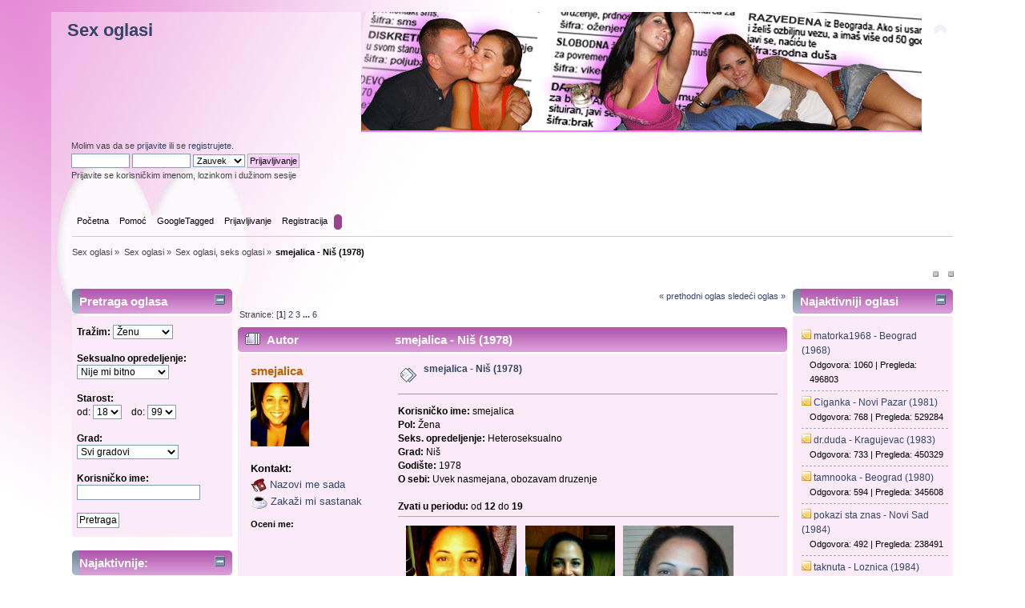

--- FILE ---
content_type: text/html; charset=UTF-8
request_url: https://www.sexoglasi.net/index.php?PHPSESSID=9ur7fn9llr09f2of6642ldf1h2&topic=745.0
body_size: 9934
content:





<!DOCTYPE html PUBLIC "-//W3C//DTD XHTML 1.0 Transitional//EN" "http://www.w3.org/TR/xhtml1/DTD/xhtml1-transitional.dtd">
<html xmlns="http://www.w3.org/1999/xhtml">
<head>
	<link rel="stylesheet" type="text/css" href="https://www.sexoglasi.net/Themes/valentines/css/index.css?fin20" />
	<link rel="stylesheet" type="text/css" href="https://www.sexoglasi.net/Themes/default/css/webkit.css" />
	<script type="text/javascript" src="https://www.sexoglasi.net/Themes/default/scripts/script.js?fin20"></script>
	<script type="text/javascript" src="https://www.sexoglasi.net/Themes/valentines/scripts/theme.js?fin20"></script>
	<script type="text/javascript"><!-- // --><![CDATA[
		var smf_theme_url = "https://www.sexoglasi.net/Themes/valentines";
		var smf_default_theme_url = "https://www.sexoglasi.net/Themes/default";
		var smf_images_url = "https://www.sexoglasi.net/Themes/valentines/images";
		var smf_scripturl = "https://www.sexoglasi.net/index.php?PHPSESSID=9ur7fn9llr09f2of6642ldf1h2&amp;";
		var smf_iso_case_folding = false;
		var smf_charset = "UTF-8";
		var ajax_notification_text = "Učitavam...";
		var ajax_notification_cancel_text = "Otkaži";
	// ]]></script>
	<meta http-equiv="Content-Type" content="text/html; charset=UTF-8" />
	<meta name="description" content="smejalica - Niš (1978)" />
	<meta name="keywords" content="sex oglasi,seks oglasi,sex oglasi vojvodina,sex oglasi beograd" />
	<title>smejalica - Niš (1978)</title>
	<link rel="canonical" href="https://www.sexoglasi.net/index.php?PHPSESSID=9ur7fn9llr09f2of6642ldf1h2&amp;topic=745.0" />
	<link rel="help" href="https://www.sexoglasi.net/index.php?PHPSESSID=9ur7fn9llr09f2of6642ldf1h2&amp;action=help" />
	<link rel="search" href="https://www.sexoglasi.net/index.php?PHPSESSID=9ur7fn9llr09f2of6642ldf1h2&amp;action=search" />
	<link rel="contents" href="https://www.sexoglasi.net/index.php?PHPSESSID=9ur7fn9llr09f2of6642ldf1h2&amp;" />
	<link rel="prev" href="https://www.sexoglasi.net/index.php?PHPSESSID=9ur7fn9llr09f2of6642ldf1h2&amp;topic=745.0;prev_next=prev" />
	<link rel="next" href="https://www.sexoglasi.net/index.php?PHPSESSID=9ur7fn9llr09f2of6642ldf1h2&amp;topic=745.0;prev_next=next" />
	<link rel="index" href="https://www.sexoglasi.net/index.php?PHPSESSID=9ur7fn9llr09f2of6642ldf1h2&amp;board=2.0" />
	<link rel="stylesheet" type="text/css" id="portal_css" href="https://www.sexoglasi.net/Themes/default/css/portal.css" />
	<script type="text/javascript" src="https://www.sexoglasi.net/Themes/default/scripts/portal.js?233"></script>
	<script language="JavaScript" type="text/javascript"><!-- // --><![CDATA[
		var sp_images_url = "https://www.sexoglasi.net/Themes/default/images/sp";
		function sp_collapseBlock(id)
		{
			mode = document.getElementById("sp_block_" + id).style.display == "" ? 0 : 1;
			document.cookie = "sp_block_" + id + "=" + (mode ? 0 : 1);
			document.getElementById("sp_collapse_" + id).src = smf_images_url + (mode ? "/collapse.gif" : "/expand.gif");
			document.getElementById("sp_block_" + id).style.display = mode ? "" : "none";
		}
		function sp_collapseSide(id)
		{
			var sp_sides = new Array();
			sp_sides[1] = "sp_left";
			sp_sides[4] = "sp_right";
			mode = document.getElementById(sp_sides[id]).style.display == "" ? 0 : 1;
			document.cookie = sp_sides[id] + "=" + (mode ? 0 : 1);
			document.getElementById("sp_collapse_side" + id).src = sp_images_url + (mode ? "/collapse.png" : "/expand.png");
			document.getElementById(sp_sides[id]).style.display = mode ? "" : "none";
		}
		window.addEventListener("load", sp_image_resize, false);
	// ]]></script>
</head>
<body>
<div id="wrapper" style="width: 90%">
	<div id="header">
		<div id="top_section">
			<h1 class="forumtitle">
				<a href="https://www.sexoglasi.net/index.php?PHPSESSID=9ur7fn9llr09f2of6642ldf1h2&amp;">Sex oglasi</a>
			</h1>
			<img id="upshrink" src="https://www.sexoglasi.net/Themes/valentines/images/upshrink.png" alt="*" title="Skupi ili raširi zaglavlje." style="display: none;" />
			<img id="smflogo" src="https://www.sexoglasi.net/Themes/valentines/images/smflogo.png" alt="Simple Machines Forum" title="Simple Machines Forum" />
		</div>
		<div id="upper_section" class="middletext">
			<div class="user">
				<script type="text/javascript" src="https://www.sexoglasi.net/Themes/default/scripts/sha1.js"></script>
				<form id="guest_form" action="https://www.sexoglasi.net/index.php?PHPSESSID=9ur7fn9llr09f2of6642ldf1h2&amp;action=login2" method="post" accept-charset="UTF-8"  onsubmit="hashLoginPassword(this, 'f97d9a7b45ae29ff5da84864d0507e3a');">
					<div class="info">Molim vas da se <a href="https://www.sexoglasi.net/index.php?PHPSESSID=9ur7fn9llr09f2of6642ldf1h2&amp;action=login">prijavite</a> ili se <a href="https://www.sexoglasi.net/index.php?PHPSESSID=9ur7fn9llr09f2of6642ldf1h2&amp;action=register">registrujete</a>.</div>
					<input type="text" name="user" size="10" class="input_text" />
					<input type="password" name="passwrd" size="10" class="input_password" />
					<select name="cookielength">
						<option value="60">1 čas</option>
						<option value="1440">1 dan</option>
						<option value="10080">1 nedelja</option>
						<option value="43200">1 mesec</option>
						<option value="-1" selected="selected">Zauvek</option>
					</select>
					<input type="submit" value="Prijavljivanje" class="button_submit" /><br />
					<div class="info">Prijavite se korisničkim imenom, lozinkom i dužinom sesije</div>
					<input type="hidden" name="hash_passwrd" value="" />
				</form>
			</div>
		</div>
		<br class="clear" />
		<script type="text/javascript"><!-- // --><![CDATA[
			var oMainHeaderToggle = new smc_Toggle({
				bToggleEnabled: true,
				bCurrentlyCollapsed: false,
				aSwappableContainers: [
					'upper_section'
				],
				aSwapImages: [
					{
						sId: 'upshrink',
						srcExpanded: smf_images_url + '/upshrink.png',
						altExpanded: 'Skupi ili raširi zaglavlje.',
						srcCollapsed: smf_images_url + '/upshrink2.png',
						altCollapsed: 'Skupi ili raširi zaglavlje.'
					}
				],
				oThemeOptions: {
					bUseThemeSettings: false,
					sOptionName: 'collapse_header',
					sSessionVar: 'caacf05a82',
					sSessionId: 'f97d9a7b45ae29ff5da84864d0507e3a'
				},
				oCookieOptions: {
					bUseCookie: true,
					sCookieName: 'upshrink'
				}
			});
		// ]]></script>
		<div id="main_menu">
			<ul class="dropmenu" id="menu_nav">
				<li id="button_home">
					<a class="firstlevel" href="https://www.sexoglasi.net/index.php?PHPSESSID=9ur7fn9llr09f2of6642ldf1h2&amp;">
						<span class="last firstlevel">Početna</span>
					</a>
				</li>
				<li id="button_help">
					<a class="firstlevel" href="https://www.sexoglasi.net/index.php?PHPSESSID=9ur7fn9llr09f2of6642ldf1h2&amp;page=Pomoc">
						<span class="firstlevel">Pomoć</span>
					</a>
				</li>
				<li id="button_tagged">
					<a class="firstlevel" href="https://www.sexoglasi.net/index.php?PHPSESSID=9ur7fn9llr09f2of6642ldf1h2&amp;action=tagged">
						<span class="firstlevel">GoogleTagged</span>
					</a>
				</li>
				<li id="button_login">
					<a class="firstlevel" href="https://www.sexoglasi.net/index.php?PHPSESSID=9ur7fn9llr09f2of6642ldf1h2&amp;action=login">
						<span class="firstlevel">Prijavljivanje</span>
					</a>
				</li>
				<li id="button_register">
					<a class="firstlevel" href="https://www.sexoglasi.net/index.php?PHPSESSID=9ur7fn9llr09f2of6642ldf1h2&amp;action=register">
						<span class="last firstlevel">Registracija</span>
					</a>
				</li>
				<li id="button_forum">
					<a class="active firstlevel" href="">
						<span class="firstlevel"></span>
					</a>
				</li>
			</ul>
		</div>
		<br class="clear" />
	</div>
	<div id="content_section">
		<div id="main_content_section">
	<div class="navigate_section">
		<ul>
			<li><span>Sex oglasi</span> &#187;
			</li>
			<li><span>Sex oglasi</span> &#187;
			</li>
			<li><span>Sex oglasi, seks oglasi</span> &#187;
			</li>
			<li class="last"><h1 style="font-size: 1em; display: inline;"><span>smejalica - Niš (1978)</span></h1>
			</li>
		</ul>
	</div>
	<div class="sp_right sp_fullwidth">
		<a href="#side" onclick="return sp_collapseSide(1)"><img src="https://www.sexoglasi.net/Themes/default/images/sp/collapse.png" alt="collapse" id="sp_collapse_side1" /></a>
		<a href="#side" onclick="return sp_collapseSide(4)"><img src="https://www.sexoglasi.net/Themes/default/images/sp/collapse.png" alt="collapse" id="sp_collapse_side4" /></a>
	</div>
	<table id="sp_main">
		<tr>
			<td id="sp_left" width="200">
	<h3 class="catbg"><span class="left"></span>
		<a class="sp_float_right" style="padding-top: 7px;" href="javascript:void(0);" onclick="sp_collapseBlock('27')"><img id="sp_collapse_27" src="https://www.sexoglasi.net/Themes/valentines/images/collapse.gif" alt="*" /></a>
		Pretraga oglasa
	</h3>
	<div id="sp_block_27">
		<div class="windowbg">
			<span class="topslice"><span></span></span>
			<div class="sp_block">
	
	<form method="post" action="https://www.sexoglasi.net/index.php?PHPSESSID=9ur7fn9llr09f2of6642ldf1h2&amp;action=searchads">
	<strong>Tražim:</strong> 
	<select name="gender">
		<option value="2">Ženu</option>
		<option value="1">Muškarca</option>
		<option value="4">Sve</option>
	</select>
	<br /><br />
	
	<strong>Seksualno opredeljenje:</strong>
	<select name="sex_orientation">
		<option value="0">Nije mi bitno</option>
		<option value="1">Heteroseksualno</option>
		<option value="2">Homoseksualno</option>
		<option value="3">Biseksualno</option>
	</select>
	<br /><br />
	
	<strong>Starost:</strong><br />
	od: 
	<select name="age_from">
			<option selected="selected" value="18">18</option>
			<option  value="19">19</option>
			<option  value="20">20</option>
			<option  value="21">21</option>
			<option  value="22">22</option>
			<option  value="23">23</option>
			<option  value="24">24</option>
			<option  value="25">25</option>
			<option  value="26">26</option>
			<option  value="27">27</option>
			<option  value="28">28</option>
			<option  value="29">29</option>
			<option  value="30">30</option>
			<option  value="31">31</option>
			<option  value="32">32</option>
			<option  value="33">33</option>
			<option  value="34">34</option>
			<option  value="35">35</option>
			<option  value="36">36</option>
			<option  value="37">37</option>
			<option  value="38">38</option>
			<option  value="39">39</option>
			<option  value="40">40</option>
			<option  value="41">41</option>
			<option  value="42">42</option>
			<option  value="43">43</option>
			<option  value="44">44</option>
			<option  value="45">45</option>
			<option  value="46">46</option>
			<option  value="47">47</option>
			<option  value="48">48</option>
			<option  value="49">49</option>
			<option  value="50">50</option>
			<option  value="51">51</option>
			<option  value="52">52</option>
			<option  value="53">53</option>
			<option  value="54">54</option>
			<option  value="55">55</option>
			<option  value="56">56</option>
			<option  value="57">57</option>
			<option  value="58">58</option>
			<option  value="59">59</option>
			<option  value="60">60</option>
			<option  value="61">61</option>
			<option  value="62">62</option>
			<option  value="63">63</option>
			<option  value="64">64</option>
			<option  value="65">65</option>
			<option  value="66">66</option>
			<option  value="67">67</option>
			<option  value="68">68</option>
			<option  value="69">69</option>
			<option  value="70">70</option>
			<option  value="71">71</option>
			<option  value="72">72</option>
			<option  value="73">73</option>
			<option  value="74">74</option>
			<option  value="75">75</option>
			<option  value="76">76</option>
			<option  value="77">77</option>
			<option  value="78">78</option>
			<option  value="79">79</option>
			<option  value="80">80</option>
			<option  value="81">81</option>
			<option  value="82">82</option>
			<option  value="83">83</option>
			<option  value="84">84</option>
			<option  value="85">85</option>
			<option  value="86">86</option>
			<option  value="87">87</option>
			<option  value="88">88</option>
			<option  value="89">89</option>
			<option  value="90">90</option>
			<option  value="91">91</option>
			<option  value="92">92</option>
			<option  value="93">93</option>
			<option  value="94">94</option>
			<option  value="95">95</option>
			<option  value="96">96</option>
			<option  value="97">97</option>
			<option  value="98">98</option>
			<option  value="99">99</option>
	</select>
	&nbsp;&nbsp; do:
	<select name="age_to">
			<option  value="18">18</option>
			<option  value="19">19</option>
			<option  value="20">20</option>
			<option  value="21">21</option>
			<option  value="22">22</option>
			<option  value="23">23</option>
			<option  value="24">24</option>
			<option  value="25">25</option>
			<option  value="26">26</option>
			<option  value="27">27</option>
			<option  value="28">28</option>
			<option  value="29">29</option>
			<option  value="30">30</option>
			<option  value="31">31</option>
			<option  value="32">32</option>
			<option  value="33">33</option>
			<option  value="34">34</option>
			<option  value="35">35</option>
			<option  value="36">36</option>
			<option  value="37">37</option>
			<option  value="38">38</option>
			<option  value="39">39</option>
			<option  value="40">40</option>
			<option  value="41">41</option>
			<option  value="42">42</option>
			<option  value="43">43</option>
			<option  value="44">44</option>
			<option  value="45">45</option>
			<option  value="46">46</option>
			<option  value="47">47</option>
			<option  value="48">48</option>
			<option  value="49">49</option>
			<option  value="50">50</option>
			<option  value="51">51</option>
			<option  value="52">52</option>
			<option  value="53">53</option>
			<option  value="54">54</option>
			<option  value="55">55</option>
			<option  value="56">56</option>
			<option  value="57">57</option>
			<option  value="58">58</option>
			<option  value="59">59</option>
			<option  value="60">60</option>
			<option  value="61">61</option>
			<option  value="62">62</option>
			<option  value="63">63</option>
			<option  value="64">64</option>
			<option  value="65">65</option>
			<option  value="66">66</option>
			<option  value="67">67</option>
			<option  value="68">68</option>
			<option  value="69">69</option>
			<option  value="70">70</option>
			<option  value="71">71</option>
			<option  value="72">72</option>
			<option  value="73">73</option>
			<option  value="74">74</option>
			<option  value="75">75</option>
			<option  value="76">76</option>
			<option  value="77">77</option>
			<option  value="78">78</option>
			<option  value="79">79</option>
			<option  value="80">80</option>
			<option  value="81">81</option>
			<option  value="82">82</option>
			<option  value="83">83</option>
			<option  value="84">84</option>
			<option  value="85">85</option>
			<option  value="86">86</option>
			<option  value="87">87</option>
			<option  value="88">88</option>
			<option  value="89">89</option>
			<option  value="90">90</option>
			<option  value="91">91</option>
			<option  value="92">92</option>
			<option  value="93">93</option>
			<option  value="94">94</option>
			<option  value="95">95</option>
			<option  value="96">96</option>
			<option  value="97">97</option>
			<option  value="98">98</option>
			<option selected="selected" value="99">99</option>
	</select>
	
	<br /><br />
	<strong>Grad:</strong><br /> 
	<select name="location">
		<option value="" selected="selected">Svi gradovi</option>
		<option value="Ada">Ada</option>
		<option value="Apatin">Apatin</option>
		<option value="Aranđelovac">Aranđelovac</option>
		<option value="Bač">Bač</option>
		<option value="Bačka Palanka">Bačka Palanka</option>
		<option value="Bačka Topola">Bačka Topola</option>
		<option value="Banja Koviljača">Banja Koviljača</option>
		<option value="Banovci">Banovci</option>
		<option value="Bečej">Bečej</option>
		<option value="Bela Crkva">Bela Crkva</option>
		<option value="Beograd">Beograd</option>
		<option value="Bor">Bor</option>
		<option value="Čačak">Čačak</option>
		<option value="Ćuprija">Ćuprija</option>
		<option value="Đakovica">Đakovica</option>
		<option value="Gornji Milanovac">Gornji Milanovac</option>
		<option value="Inđija">Inđija</option>
		<option value="Irig">Irig</option>
		<option value="Jagodina">Jagodina</option>
		<option value="Jagodina">Kanjiža</option>
		<option value="Kikinda">Kikinda</option>
		<option value="Knjaževac">Knjaževac</option>
		<option value="Kosovo Polje">Kosovo Polje</option>
		<option value="Kosovska Mitrovica">Kosovska Mitrovica</option>
		<option value="Kovin">Kovin</option>
		<option value="Kragujevac">Kragujevac</option>
		<option value="Kraljevo">Kraljevo</option>
		<option value="Kruševac">Kruševac</option>
		<option value="Kula">Kula</option>
		<option value="Lazarevac">Lazarevac</option>
		<option value="Leskovac">Leskovac</option>
		<option value="Loznica">Loznica</option>
		<option value="Mol">Mol</option>
		<option value="Negotin">Negotin</option>
		<option value="Niš">Niš</option>
		<option value="Novi Kneževac">Novi Kneževac</option>
		<option value="Novi Pazar">Novi Pazar</option>
		<option value="Novi Sad">Novi Sad</option>
		<option value="Odžaci">Odžaci</option>
		<option value="Pančevo">Pančevo</option>
		<option value="Paraćin">Paraćin</option>
		<option value="Pirot">Pirot</option>
		<option value="Požarevac">Požarevac</option>
		<option value="Požega">Požega</option>
		<option value="Priboj">Priboj</option>
		<option value="Priboj">Priboj</option>
		<option value="Priština">Priština</option>
		<option value="Prokuplje">Prokuplje</option>
		<option value="Ruma">Ruma</option>
		<option value="Šabac">Šabac</option>
		<option value="Senta">Senta</option>
		<option value="Smederevo">Smederevo</option>
		<option value="Sombor">Sombor</option>
		<option value="Srbobran">Srbobran</option>
		<option value="Sremska Mitrovica">Sremska Mitrovica</option>
		<option value="Stara Pazova">Stara Pazova</option>
		<option value="Subotica">Subotica</option>
		<option value="Šid">Šid</option>
		<option value="Užice">Užice</option>
		<option value="Valjevo">Valjevo</option>
		<option value="Vranje">Vranje</option>
		<option value="Vrbas">Vrbas</option>
		<option value="Vrnjačka Banja">Vrnjačka Banja</option>
		<option value="Vršac">Vršac</option>
		<option value="Zaječar">Zaječar</option>
		<option value="Zrenjanin">Zrenjanin</option>
		<option value="Ostalo">Ostalo</option>
	</select>
	
	<br /><br />
	<strong>Korisničko ime:</strong><br /> <input type="text" size="20" name="username" />
	
	<br /><br />
	<input type="submit" value="Pretraga" />
	</form>
			</div>
			<span class="botslice"><span></span></span>
		</div>
	</div>
	<br />
	<h3 class="catbg"><span class="left"></span>
		<a class="sp_float_right" style="padding-top: 7px;" href="javascript:void(0);" onclick="sp_collapseBlock('29')"><img id="sp_collapse_29" src="https://www.sexoglasi.net/Themes/valentines/images/collapse.gif" alt="*" /></a>
		Najaktivnije:
	</h3>
	<div id="sp_block_29">
		<div class="windowbg">
			<span class="topslice"><span></span></span>
			<div class="sp_block"><table width="100%">
		<tr>
			<td align="center">
				<a href="https://www.sexoglasi.net/index.php?PHPSESSID=9ur7fn9llr09f2of6642ldf1h2&amp;topic=1050.0"><img src="https://www.sexoglasi.net/index.php?PHPSESSID=9ur7fn9llr09f2of6642ldf1h2&amp;action=dlattach;attach=4177;type=avatar" alt="" /><br />dr.duda - Kragujevac (1983)</a></td></tr>
		<tr>
			<td align="center">
				<a href="https://www.sexoglasi.net/index.php?PHPSESSID=9ur7fn9llr09f2of6642ldf1h2&amp;topic=281.0"><img src="https://www.sexoglasi.net/index.php?PHPSESSID=9ur7fn9llr09f2of6642ldf1h2&amp;action=dlattach;attach=2351;type=avatar" alt="" /><br />pripitomljena - Subotica (1984)</a></td></tr>
		<tr>
			<td align="center">
				<a href="https://www.sexoglasi.net/index.php?PHPSESSID=9ur7fn9llr09f2of6642ldf1h2&amp;topic=561.0"><img src="https://www.sexoglasi.net/Themes/valentines/images/default_female.jpg" alt="" /><br />uvek vesela - Subotica (1967)</a></td></tr>
		<tr>
			<td align="center">
				<a href="https://www.sexoglasi.net/index.php?PHPSESSID=9ur7fn9llr09f2of6642ldf1h2&amp;topic=684.0"><img src="https://www.sexoglasi.net/Themes/valentines/images/default_female.jpg" alt="" /><br />dobar prijatelj - Kragujevac (1982)</a></td></tr>
		<tr>
			<td align="center">
				<a href="https://www.sexoglasi.net/index.php?PHPSESSID=9ur7fn9llr09f2of6642ldf1h2&amp;topic=246.0"><img src="https://www.sexoglasi.net/index.php?PHPSESSID=9ur7fn9llr09f2of6642ldf1h2&amp;action=dlattach;attach=2092;type=avatar" alt="" /><br />Senkica - Sremska Mitrovica (1962)</a></td></tr>
		<tr>
			<td align="center">
				<a href="https://www.sexoglasi.net/index.php?PHPSESSID=9ur7fn9llr09f2of6642ldf1h2&amp;topic=14.0"><img src="https://www.sexoglasi.net/index.php?PHPSESSID=9ur7fn9llr09f2of6642ldf1h2&amp;action=dlattach;attach=45;type=avatar" alt="" /><br />caka83 - Subotica (1983)</a></td></tr>
		<tr>
			<td align="center">
				<a href="https://www.sexoglasi.net/index.php?PHPSESSID=9ur7fn9llr09f2of6642ldf1h2&amp;topic=19.0"><img src="https://www.sexoglasi.net/index.php?PHPSESSID=9ur7fn9llr09f2of6642ldf1h2&amp;action=dlattach;attach=67;type=avatar" alt="" /><br />balalajka - Aranđelovac (1977)</a></td></tr>
		<tr>
			<td align="center">
				<a href="https://www.sexoglasi.net/index.php?PHPSESSID=9ur7fn9llr09f2of6642ldf1h2&amp;topic=62.0"><img src="https://www.sexoglasi.net/index.php?PHPSESSID=9ur7fn9llr09f2of6642ldf1h2&amp;action=dlattach;attach=479;type=avatar" alt="" /><br />olivera79 - Bačka Palanka (1979)</a></td></tr></table>
			</div>
			<span class="botslice"><span></span></span>
		</div>
	</div>
	<br />
			</td>
			<td id="sp_center">
			<a id="top"></a>
			<a id="msg765"></a>
			<div class="pagesection">
				<div class="nextlinks"><a href="https://www.sexoglasi.net/index.php?PHPSESSID=9ur7fn9llr09f2of6642ldf1h2&amp;topic=745.0;prev_next=prev#new">&laquo; prethodni oglas</a> <a href="https://www.sexoglasi.net/index.php?PHPSESSID=9ur7fn9llr09f2of6642ldf1h2&amp;topic=745.0;prev_next=next#new">sledeći oglas &raquo;</a></div>
				<div class="pagelinks floatleft">Stranice: [<strong>1</strong>] <a class="navPages" href="https://www.sexoglasi.net/index.php?PHPSESSID=9ur7fn9llr09f2of6642ldf1h2&amp;topic=745.15">2</a> <a class="navPages" href="https://www.sexoglasi.net/index.php?PHPSESSID=9ur7fn9llr09f2of6642ldf1h2&amp;topic=745.30">3</a> <span style="font-weight: bold;" onclick="expandPages(this, 'https://www.sexoglasi.net/index.php?topic=745.%1$d', 45, 75, 15);" onmouseover="this.style.cursor='pointer';"> ... </span><a class="navPages" href="https://www.sexoglasi.net/index.php?PHPSESSID=9ur7fn9llr09f2of6642ldf1h2&amp;topic=745.75">6</a> </div>
			</div>
			<div id="forumposts">
				<div class="cat_bar">
					<h3 class="catbg">
						<img src="https://www.sexoglasi.net/Themes/valentines/images/topic/veryhot_post.gif" align="bottom" alt="" />
						<span id="author">Autor</span>
						smejalica - Niš (1978)
					</h3>
				</div>
				<form action="https://www.sexoglasi.net/index.php?PHPSESSID=9ur7fn9llr09f2of6642ldf1h2&amp;action=quickmod2;topic=745.0" method="post" accept-charset="UTF-8" name="quickModForm" id="quickModForm" style="margin: 0;" onsubmit="return oQuickModify.bInEditMode ? oQuickModify.modifySave('f97d9a7b45ae29ff5da84864d0507e3a', 'caacf05a82') : false">
				<div class="windowbg">
					<span class="topslice"><span></span></span>
					<div class="post_wrapper">
						<div class="poster">
							<h4>
								smejalica
							</h4>
							<ul class="reset smalltext" id="msg_765_extra_info">
								<li class="avatar">
										<img class="avatar" src="https://www.sexoglasi.net/index.php?PHPSESSID=9ur7fn9llr09f2of6642ldf1h2&amp;action=dlattach;attach=2533;type=avatar" alt="" />
								</li>
								<li class="custom"><br /></li>
								<li class="custom" style="font-size: 1.2em; margin-bottom: 4px;"><strong>Kontakt:</strong></li>
								<li class="custom" style="font-size: 1.2em; margin-bottom: 4px;"><a href="https://www.sexoglasi.net/index.php?PHPSESSID=9ur7fn9llr09f2of6642ldf1h2&amp;action=callme;u=746"><img src="https://www.sexoglasi.net/Themes/valentines/images/telefon.png" alt="" valign="middle" /> Nazovi me sada</a></li>
								<li class="custom" style="font-size: 1.2em; margin-bottom: 4px;"><a href="https://www.sexoglasi.net/index.php?PHPSESSID=9ur7fn9llr09f2of6642ldf1h2&amp;action=meeting;u=746"><img src="https://www.sexoglasi.net/Themes/valentines/images/sastanak.png" alt="" valign="middle" /> Zakaži mi sastanak</a></li>
								<p><b>Oceni me:</b><g:plusone></g:plusone>
							</ul>
						</div>
						<div class="postarea">
							<div class="flow_hidden">
								<div class="keyinfo">
									<div class="messageicon">
										<img src="https://www.sexoglasi.net/Themes/valentines/images/post/xx.gif" alt="" />
									</div>
									<h5 id="subject_765">
										<a href="https://www.sexoglasi.net/index.php?PHPSESSID=9ur7fn9llr09f2of6642ldf1h2&amp;topic=745.msg765#msg765" rel="nofollow">smejalica - Niš (1978)</a>
									</h5>
									<div class="smalltext"></div>
									<div id="msg_765_quick_mod"></div>
								</div>
							</div>
							<div class="post">
								<div class="inner" id="msg_765"><strong>Korisničko ime:</strong> smejalica<br /><strong>Pol:</strong> Žena<br /><strong>Seks. opredeljenje:</strong> Heteroseksualno<br /><strong>Grad:</strong> Niš<br /><strong>Godište:</strong> 1978<br /><strong>O sebi:</strong> Uvek nasmejana, obozavam druzenje<br /><br /><strong>Zvati u periodu:</strong> od <strong>12</strong> do <strong>19</strong></div>
							</div>
					<script type="text/javascript">
					function reg_notif() {
						if (confirm("Ukoliko želite da vidite celu sliku, moraćete da se registrujete.\n\nDa li želite da se registrujete sada?")) {
							window.location = smf_scripturl + "?action=register";
							return false;
						}
					}
					</script>
							<div id="msg_765_footer" class="attachments smalltext">
								<div style="overflow: auto;">
				<div style="float: left;">
										<a href="https://www.sexoglasi.net/index.php?PHPSESSID=9ur7fn9llr09f2of6642ldf1h2&amp;action=dlattach;topic=745.0;attach=2531;image" id="link_2531" target="_blank" onclick="reg_notif(); return false;">
											<img src="https://www.sexoglasi.net/index.php?PHPSESSID=9ur7fn9llr09f2of6642ldf1h2&amp;action=dlattach;topic=745.0;attach=2532;image" alt="" id="thumb_2531" />
										</a>
										<br />
											<img src="https://www.sexoglasi.net/Themes/valentines/images/icons/clip.gif" align="middle" alt="*" />&nbsp;smejalica.jpg
				</div>
				<div style="float: left;">
										<a href="https://www.sexoglasi.net/index.php?PHPSESSID=9ur7fn9llr09f2of6642ldf1h2&amp;action=dlattach;topic=745.0;attach=2534;image" id="link_2534" target="_blank" onclick="reg_notif(); return false;">
											<img src="https://www.sexoglasi.net/index.php?PHPSESSID=9ur7fn9llr09f2of6642ldf1h2&amp;action=dlattach;topic=745.0;attach=2535;image" alt="" id="thumb_2534" />
										</a>
										<br />
											<img src="https://www.sexoglasi.net/Themes/valentines/images/icons/clip.gif" align="middle" alt="*" />&nbsp;smejalica 1.jpg
				</div>
				<div style="float: left;">
										<a href="https://www.sexoglasi.net/index.php?PHPSESSID=9ur7fn9llr09f2of6642ldf1h2&amp;action=dlattach;topic=745.0;attach=2536;image" id="link_2536" target="_blank" onclick="reg_notif(); return false;">
											<img src="https://www.sexoglasi.net/index.php?PHPSESSID=9ur7fn9llr09f2of6642ldf1h2&amp;action=dlattach;topic=745.0;attach=2537;image" alt="" id="thumb_2536" />
										</a>
										<br />
											<img src="https://www.sexoglasi.net/Themes/valentines/images/icons/clip.gif" align="middle" alt="*" />&nbsp;smejalica 2.jpg
				</div>
				<div style="float: left;">
										<a href="https://www.sexoglasi.net/index.php?PHPSESSID=9ur7fn9llr09f2of6642ldf1h2&amp;action=dlattach;topic=745.0;attach=2538;image" id="link_2538" target="_blank" onclick="reg_notif(); return false;">
											<img src="https://www.sexoglasi.net/index.php?PHPSESSID=9ur7fn9llr09f2of6642ldf1h2&amp;action=dlattach;topic=745.0;attach=2539;image" alt="" id="thumb_2538" />
										</a>
										<br />
											<img src="https://www.sexoglasi.net/Themes/valentines/images/icons/clip.gif" align="middle" alt="*" />&nbsp;smejalica 3.jpg
				</div>
								</div>
							</div>
						</div>
						<div class="moderatorbar">
							<div class="smalltext modified" id="modified_765">
							</div>
							<div class="smalltext reportlinks">
							</div>
						</div>
					</div>
					<span class="botslice"><span></span></span>
				</div>
				<hr class="post_separator" />
				<a id="msg1786"></a>
				<div class="windowbg2">
					<span class="topslice"><span></span></span>
					<div class="post_wrapper">
						<div class="poster">
							<h4>
								sale
							</h4>
							<ul class="reset smalltext" id="msg_1786_extra_info">
								<li class="avatar">
										<img class="avatar" src="https://www.sexoglasi.net/index.php?PHPSESSID=9ur7fn9llr09f2of6642ldf1h2&amp;action=dlattach;attach=4605;type=avatar" alt="" />
								</li>
								<li class="custom"><br /></li>
								<li class="custom" style="font-size: 1.2em; margin-bottom: 4px;"><strong>Kontakt:</strong></li>
								<li class="custom" style="font-size: 1.2em; margin-bottom: 4px;"><a href="https://www.sexoglasi.net/index.php?PHPSESSID=9ur7fn9llr09f2of6642ldf1h2&amp;action=callme;u=1181"><img src="https://www.sexoglasi.net/Themes/valentines/images/telefon.png" alt="" valign="middle" /> Nazovi me sada</a></li>
								<li class="custom" style="font-size: 1.2em; margin-bottom: 4px;"><a href="https://www.sexoglasi.net/index.php?PHPSESSID=9ur7fn9llr09f2of6642ldf1h2&amp;action=meeting;u=1181"><img src="https://www.sexoglasi.net/Themes/valentines/images/sastanak.png" alt="" valign="middle" /> Zakaži mi sastanak</a></li>
								<p><b>Oceni me:</b><g:plusone></g:plusone>
							</ul>
						</div>
						<div class="postarea">
							<div class="flow_hidden">
								<div class="keyinfo">
									<div class="messageicon">
										<img src="https://www.sexoglasi.net/Themes/valentines/images/post/xx.gif" alt="" />
									</div>
									<h5 id="subject_1786">
										<a href="https://www.sexoglasi.net/index.php?PHPSESSID=9ur7fn9llr09f2of6642ldf1h2&amp;topic=745.msg1786#msg1786" rel="nofollow">Odg: smejalica - Niš (1978)</a>
									</h5>
									<div class="smalltext">
									&#171; <strong>
									Odgovor #1</strong>
									&#187;</div>
									<div id="msg_1786_quick_mod"></div>
								</div>
							</div>
							<div class="post">
								<div class="inner" id="msg_1786">ohoo koga to moje oci videeee?<img src="https://www.sexoglasi.net/Smileys/default/huh.gif" alt="???" title="Molim?" class="smiley" /> E bas ti je dobar nick, ne boj se necu odati tvoje pravo ime. Reci mi da li se vidimo na Nisville jazz festivalu u augustu?</div>
							</div>
						</div>
						<div class="moderatorbar">
							<div class="smalltext modified" id="modified_1786">
							</div>
							<div class="smalltext reportlinks">
							</div>
						</div>
					</div>
					<span class="botslice"><span></span></span>
				</div>
				<hr class="post_separator" />
				<a id="msg1787"></a>
				<div class="windowbg">
					<span class="topslice"><span></span></span>
					<div class="post_wrapper">
						<div class="poster">
							<h4>
								smejalica
							</h4>
							<ul class="reset smalltext" id="msg_1787_extra_info">
								<li class="avatar">
										<img class="avatar" src="https://www.sexoglasi.net/index.php?PHPSESSID=9ur7fn9llr09f2of6642ldf1h2&amp;action=dlattach;attach=2533;type=avatar" alt="" />
								</li>
								<li class="custom"><br /></li>
								<li class="custom" style="font-size: 1.2em; margin-bottom: 4px;"><strong>Kontakt:</strong></li>
								<li class="custom" style="font-size: 1.2em; margin-bottom: 4px;"><a href="https://www.sexoglasi.net/index.php?PHPSESSID=9ur7fn9llr09f2of6642ldf1h2&amp;action=callme;u=746"><img src="https://www.sexoglasi.net/Themes/valentines/images/telefon.png" alt="" valign="middle" /> Nazovi me sada</a></li>
								<li class="custom" style="font-size: 1.2em; margin-bottom: 4px;"><a href="https://www.sexoglasi.net/index.php?PHPSESSID=9ur7fn9llr09f2of6642ldf1h2&amp;action=meeting;u=746"><img src="https://www.sexoglasi.net/Themes/valentines/images/sastanak.png" alt="" valign="middle" /> Zakaži mi sastanak</a></li>
								<p><b>Oceni me:</b><g:plusone></g:plusone>
							</ul>
						</div>
						<div class="postarea">
							<div class="flow_hidden">
								<div class="keyinfo">
									<div class="messageicon">
										<img src="https://www.sexoglasi.net/Themes/valentines/images/post/xx.gif" alt="" />
									</div>
									<h5 id="subject_1787">
										<a href="https://www.sexoglasi.net/index.php?PHPSESSID=9ur7fn9llr09f2of6642ldf1h2&amp;topic=745.msg1787#msg1787" rel="nofollow">Odg: smejalica - Niš (1978)</a>
									</h5>
									<div class="smalltext">
									&#171; <strong>
									Odgovor #2</strong>
									&#187;</div>
									<div id="msg_1787_quick_mod"></div>
								</div>
							</div>
							<div class="post">
								<div class="inner" id="msg_1787">E cao Sale! Hvala na psssst... ja vec kupila karte za festival a ti? </div>
							</div>
						</div>
						<div class="moderatorbar">
							<div class="smalltext modified" id="modified_1787">
							</div>
							<div class="smalltext reportlinks">
							</div>
						</div>
					</div>
					<span class="botslice"><span></span></span>
				</div>
				<hr class="post_separator" />
				<a id="msg1788"></a>
				<div class="windowbg2">
					<span class="topslice"><span></span></span>
					<div class="post_wrapper">
						<div class="poster">
							<h4>
								sale
							</h4>
							<ul class="reset smalltext" id="msg_1788_extra_info">
								<li class="avatar">
										<img class="avatar" src="https://www.sexoglasi.net/index.php?PHPSESSID=9ur7fn9llr09f2of6642ldf1h2&amp;action=dlattach;attach=4605;type=avatar" alt="" />
								</li>
								<li class="custom"><br /></li>
								<li class="custom" style="font-size: 1.2em; margin-bottom: 4px;"><strong>Kontakt:</strong></li>
								<li class="custom" style="font-size: 1.2em; margin-bottom: 4px;"><a href="https://www.sexoglasi.net/index.php?PHPSESSID=9ur7fn9llr09f2of6642ldf1h2&amp;action=callme;u=1181"><img src="https://www.sexoglasi.net/Themes/valentines/images/telefon.png" alt="" valign="middle" /> Nazovi me sada</a></li>
								<li class="custom" style="font-size: 1.2em; margin-bottom: 4px;"><a href="https://www.sexoglasi.net/index.php?PHPSESSID=9ur7fn9llr09f2of6642ldf1h2&amp;action=meeting;u=1181"><img src="https://www.sexoglasi.net/Themes/valentines/images/sastanak.png" alt="" valign="middle" /> Zakaži mi sastanak</a></li>
								<p><b>Oceni me:</b><g:plusone></g:plusone>
							</ul>
						</div>
						<div class="postarea">
							<div class="flow_hidden">
								<div class="keyinfo">
									<div class="messageicon">
										<img src="https://www.sexoglasi.net/Themes/valentines/images/post/xx.gif" alt="" />
									</div>
									<h5 id="subject_1788">
										<a href="https://www.sexoglasi.net/index.php?PHPSESSID=9ur7fn9llr09f2of6642ldf1h2&amp;topic=745.msg1788#msg1788" rel="nofollow">Odg: smejalica - Niš (1978)</a>
									</h5>
									<div class="smalltext">
									&#171; <strong>
									Odgovor #3</strong>
									&#187;</div>
									<div id="msg_1788_quick_mod"></div>
								</div>
							</div>
							<div class="post">
								<div class="inner" id="msg_1788">Nisam jos, mislio sam da cu proci kao student pa kupiti za 1600 din ali nisam uspeo ha ha ha....</div>
							</div>
						</div>
						<div class="moderatorbar">
							<div class="smalltext modified" id="modified_1788">
							</div>
							<div class="smalltext reportlinks">
							</div>
						</div>
					</div>
					<span class="botslice"><span></span></span>
				</div>
				<hr class="post_separator" />
				<a id="msg1789"></a>
				<div class="windowbg">
					<span class="topslice"><span></span></span>
					<div class="post_wrapper">
						<div class="poster">
							<h4>
								smejalica
							</h4>
							<ul class="reset smalltext" id="msg_1789_extra_info">
								<li class="avatar">
										<img class="avatar" src="https://www.sexoglasi.net/index.php?PHPSESSID=9ur7fn9llr09f2of6642ldf1h2&amp;action=dlattach;attach=2533;type=avatar" alt="" />
								</li>
								<li class="custom"><br /></li>
								<li class="custom" style="font-size: 1.2em; margin-bottom: 4px;"><strong>Kontakt:</strong></li>
								<li class="custom" style="font-size: 1.2em; margin-bottom: 4px;"><a href="https://www.sexoglasi.net/index.php?PHPSESSID=9ur7fn9llr09f2of6642ldf1h2&amp;action=callme;u=746"><img src="https://www.sexoglasi.net/Themes/valentines/images/telefon.png" alt="" valign="middle" /> Nazovi me sada</a></li>
								<li class="custom" style="font-size: 1.2em; margin-bottom: 4px;"><a href="https://www.sexoglasi.net/index.php?PHPSESSID=9ur7fn9llr09f2of6642ldf1h2&amp;action=meeting;u=746"><img src="https://www.sexoglasi.net/Themes/valentines/images/sastanak.png" alt="" valign="middle" /> Zakaži mi sastanak</a></li>
								<p><b>Oceni me:</b><g:plusone></g:plusone>
							</ul>
						</div>
						<div class="postarea">
							<div class="flow_hidden">
								<div class="keyinfo">
									<div class="messageicon">
										<img src="https://www.sexoglasi.net/Themes/valentines/images/post/xx.gif" alt="" />
									</div>
									<h5 id="subject_1789">
										<a href="https://www.sexoglasi.net/index.php?PHPSESSID=9ur7fn9llr09f2of6642ldf1h2&amp;topic=745.msg1789#msg1789" rel="nofollow">Odg: smejalica - Niš (1978)</a>
									</h5>
									<div class="smalltext">
									&#171; <strong>
									Odgovor #4</strong>
									&#187;</div>
									<div id="msg_1789_quick_mod"></div>
								</div>
							</div>
							<div class="post">
								<div class="inner" id="msg_1789">Nadam se da ces ih kupiti pa makar i po punoj ceni i da se vidmo tamo. Znas kako je bilo prosli put..jedva cekam</div>
							</div>
						</div>
						<div class="moderatorbar">
							<div class="smalltext modified" id="modified_1789">
							</div>
							<div class="smalltext reportlinks">
							</div>
						</div>
					</div>
					<span class="botslice"><span></span></span>
				</div>
				<hr class="post_separator" />
				<a id="msg1790"></a>
				<div class="windowbg2">
					<span class="topslice"><span></span></span>
					<div class="post_wrapper">
						<div class="poster">
							<h4>
								nezasit
							</h4>
							<ul class="reset smalltext" id="msg_1790_extra_info">
								<li class="avatar">
										<img class="avatar" src="https://www.sexoglasi.net/index.php?PHPSESSID=9ur7fn9llr09f2of6642ldf1h2&amp;action=dlattach;attach=4634;type=avatar" alt="" />
								</li>
								<li class="custom"><br /></li>
								<li class="custom" style="font-size: 1.2em; margin-bottom: 4px;"><strong>Kontakt:</strong></li>
								<li class="custom" style="font-size: 1.2em; margin-bottom: 4px;"><a href="https://www.sexoglasi.net/index.php?PHPSESSID=9ur7fn9llr09f2of6642ldf1h2&amp;action=callme;u=1192"><img src="https://www.sexoglasi.net/Themes/valentines/images/telefon.png" alt="" valign="middle" /> Nazovi me sada</a></li>
								<li class="custom" style="font-size: 1.2em; margin-bottom: 4px;"><a href="https://www.sexoglasi.net/index.php?PHPSESSID=9ur7fn9llr09f2of6642ldf1h2&amp;action=meeting;u=1192"><img src="https://www.sexoglasi.net/Themes/valentines/images/sastanak.png" alt="" valign="middle" /> Zakaži mi sastanak</a></li>
								<p><b>Oceni me:</b><g:plusone></g:plusone>
							</ul>
						</div>
						<div class="postarea">
							<div class="flow_hidden">
								<div class="keyinfo">
									<div class="messageicon">
										<img src="https://www.sexoglasi.net/Themes/valentines/images/post/xx.gif" alt="" />
									</div>
									<h5 id="subject_1790">
										<a href="https://www.sexoglasi.net/index.php?PHPSESSID=9ur7fn9llr09f2of6642ldf1h2&amp;topic=745.msg1790#msg1790" rel="nofollow">Odg: smejalica - Niš (1978)</a>
									</h5>
									<div class="smalltext">
									&#171; <strong>
									Odgovor #5</strong>
									&#187;</div>
									<div id="msg_1790_quick_mod"></div>
								</div>
							</div>
							<div class="post">
								<div class="inner" id="msg_1790">Izvinte me na smetnji, mogu i ja sa vama?</div>
							</div>
						</div>
						<div class="moderatorbar">
							<div class="smalltext modified" id="modified_1790">
							</div>
							<div class="smalltext reportlinks">
							</div>
						</div>
					</div>
					<span class="botslice"><span></span></span>
				</div>
				<hr class="post_separator" />
				<a id="msg1791"></a>
				<div class="windowbg">
					<span class="topslice"><span></span></span>
					<div class="post_wrapper">
						<div class="poster">
							<h4>
								smejalica
							</h4>
							<ul class="reset smalltext" id="msg_1791_extra_info">
								<li class="avatar">
										<img class="avatar" src="https://www.sexoglasi.net/index.php?PHPSESSID=9ur7fn9llr09f2of6642ldf1h2&amp;action=dlattach;attach=2533;type=avatar" alt="" />
								</li>
								<li class="custom"><br /></li>
								<li class="custom" style="font-size: 1.2em; margin-bottom: 4px;"><strong>Kontakt:</strong></li>
								<li class="custom" style="font-size: 1.2em; margin-bottom: 4px;"><a href="https://www.sexoglasi.net/index.php?PHPSESSID=9ur7fn9llr09f2of6642ldf1h2&amp;action=callme;u=746"><img src="https://www.sexoglasi.net/Themes/valentines/images/telefon.png" alt="" valign="middle" /> Nazovi me sada</a></li>
								<li class="custom" style="font-size: 1.2em; margin-bottom: 4px;"><a href="https://www.sexoglasi.net/index.php?PHPSESSID=9ur7fn9llr09f2of6642ldf1h2&amp;action=meeting;u=746"><img src="https://www.sexoglasi.net/Themes/valentines/images/sastanak.png" alt="" valign="middle" /> Zakaži mi sastanak</a></li>
								<p><b>Oceni me:</b><g:plusone></g:plusone>
							</ul>
						</div>
						<div class="postarea">
							<div class="flow_hidden">
								<div class="keyinfo">
									<div class="messageicon">
										<img src="https://www.sexoglasi.net/Themes/valentines/images/post/xx.gif" alt="" />
									</div>
									<h5 id="subject_1791">
										<a href="https://www.sexoglasi.net/index.php?PHPSESSID=9ur7fn9llr09f2of6642ldf1h2&amp;topic=745.msg1791#msg1791" rel="nofollow">Odg: smejalica - Niš (1978)</a>
									</h5>
									<div class="smalltext">
									&#171; <strong>
									Odgovor #6</strong>
									&#187;</div>
									<div id="msg_1791_quick_mod"></div>
								</div>
							</div>
							<div class="post">
								<div class="inner" id="msg_1791">Ha ha ha ha vidi vidi nezasitog....</div>
							</div>
						</div>
						<div class="moderatorbar">
							<div class="smalltext modified" id="modified_1791">
							</div>
							<div class="smalltext reportlinks">
							</div>
						</div>
					</div>
					<span class="botslice"><span></span></span>
				</div>
				<hr class="post_separator" />
				<a id="msg2331"></a>
				<div class="windowbg2">
					<span class="topslice"><span></span></span>
					<div class="post_wrapper">
						<div class="poster">
							<h4>
								
							</h4>
							<ul class="reset smalltext" id="msg_2331_extra_info">
							</ul>
						</div>
						<div class="postarea">
							<div class="flow_hidden">
								<div class="keyinfo">
									<div class="messageicon">
										<img src="https://www.sexoglasi.net/Themes/valentines/images/post/xx.gif" alt="" />
									</div>
									<h5 id="subject_2331">
										<a href="https://www.sexoglasi.net/index.php?PHPSESSID=9ur7fn9llr09f2of6642ldf1h2&amp;topic=745.msg2331#msg2331" rel="nofollow">Odg: smejalica - Niš (1978)</a>
									</h5>
									<div class="smalltext">
									&#171; <strong>
									Odgovor #7</strong>
									&#187;</div>
									<div id="msg_2331_quick_mod"></div>
								</div>
							</div>
							<div class="post">
								<div class="inner" id="msg_2331">imaš me!!!!</div>
							</div>
						</div>
						<div class="moderatorbar">
							<div class="smalltext modified" id="modified_2331">
							</div>
							<div class="smalltext reportlinks">
							</div>
						</div>
					</div>
					<span class="botslice"><span></span></span>
				</div>
				<hr class="post_separator" />
				<a id="msg2423"></a>
				<div class="windowbg">
					<span class="topslice"><span></span></span>
					<div class="post_wrapper">
						<div class="poster">
							<h4>
								smejalica
							</h4>
							<ul class="reset smalltext" id="msg_2423_extra_info">
								<li class="avatar">
										<img class="avatar" src="https://www.sexoglasi.net/index.php?PHPSESSID=9ur7fn9llr09f2of6642ldf1h2&amp;action=dlattach;attach=2533;type=avatar" alt="" />
								</li>
								<li class="custom"><br /></li>
								<li class="custom" style="font-size: 1.2em; margin-bottom: 4px;"><strong>Kontakt:</strong></li>
								<li class="custom" style="font-size: 1.2em; margin-bottom: 4px;"><a href="https://www.sexoglasi.net/index.php?PHPSESSID=9ur7fn9llr09f2of6642ldf1h2&amp;action=callme;u=746"><img src="https://www.sexoglasi.net/Themes/valentines/images/telefon.png" alt="" valign="middle" /> Nazovi me sada</a></li>
								<li class="custom" style="font-size: 1.2em; margin-bottom: 4px;"><a href="https://www.sexoglasi.net/index.php?PHPSESSID=9ur7fn9llr09f2of6642ldf1h2&amp;action=meeting;u=746"><img src="https://www.sexoglasi.net/Themes/valentines/images/sastanak.png" alt="" valign="middle" /> Zakaži mi sastanak</a></li>
								<p><b>Oceni me:</b><g:plusone></g:plusone>
							</ul>
						</div>
						<div class="postarea">
							<div class="flow_hidden">
								<div class="keyinfo">
									<div class="messageicon">
										<img src="https://www.sexoglasi.net/Themes/valentines/images/post/xx.gif" alt="" />
									</div>
									<h5 id="subject_2423">
										<a href="https://www.sexoglasi.net/index.php?PHPSESSID=9ur7fn9llr09f2of6642ldf1h2&amp;topic=745.msg2423#msg2423" rel="nofollow">Odg: smejalica - Niš (1978)</a>
									</h5>
									<div class="smalltext">
									&#171; <strong>
									Odgovor #8</strong>
									&#187;</div>
									<div id="msg_2423_quick_mod"></div>
								</div>
							</div>
							<div class="post">
								<div class="inner" id="msg_2423">sta imam te</div>
							</div>
						</div>
						<div class="moderatorbar">
							<div class="smalltext modified" id="modified_2423">
							</div>
							<div class="smalltext reportlinks">
							</div>
						</div>
					</div>
					<span class="botslice"><span></span></span>
				</div>
				<hr class="post_separator" />
				<a id="msg2760"></a>
				<div class="windowbg2">
					<span class="topslice"><span></span></span>
					<div class="post_wrapper">
						<div class="poster">
							<h4>
								mirun
							</h4>
							<ul class="reset smalltext" id="msg_2760_extra_info">
								<li class="avatar">
										<img class="avatar" src="https://www.sexoglasi.net/index.php?PHPSESSID=9ur7fn9llr09f2of6642ldf1h2&amp;action=dlattach;attach=4321;type=avatar" alt="" />
								</li>
								<li class="custom"><br /></li>
								<li class="custom" style="font-size: 1.2em; margin-bottom: 4px;"><strong>Kontakt:</strong></li>
								<li class="custom" style="font-size: 1.2em; margin-bottom: 4px;"><a href="https://www.sexoglasi.net/index.php?PHPSESSID=9ur7fn9llr09f2of6642ldf1h2&amp;action=callme;u=1078"><img src="https://www.sexoglasi.net/Themes/valentines/images/telefon.png" alt="" valign="middle" /> Nazovi me sada</a></li>
								<li class="custom" style="font-size: 1.2em; margin-bottom: 4px;"><a href="https://www.sexoglasi.net/index.php?PHPSESSID=9ur7fn9llr09f2of6642ldf1h2&amp;action=meeting;u=1078"><img src="https://www.sexoglasi.net/Themes/valentines/images/sastanak.png" alt="" valign="middle" /> Zakaži mi sastanak</a></li>
								<p><b>Oceni me:</b><g:plusone></g:plusone>
							</ul>
						</div>
						<div class="postarea">
							<div class="flow_hidden">
								<div class="keyinfo">
									<div class="messageicon">
										<img src="https://www.sexoglasi.net/Themes/valentines/images/post/xx.gif" alt="" />
									</div>
									<h5 id="subject_2760">
										<a href="https://www.sexoglasi.net/index.php?PHPSESSID=9ur7fn9llr09f2of6642ldf1h2&amp;topic=745.msg2760#msg2760" rel="nofollow">Odg: smejalica - Niš (1978)</a>
									</h5>
									<div class="smalltext">
									&#171; <strong>
									Odgovor #9</strong>
									&#187;</div>
									<div id="msg_2760_quick_mod"></div>
								</div>
							</div>
							<div class="post">
								<div class="inner" id="msg_2760">Cao?Ako si slobodna i ako zelis da se upoznamo ja i ti..Slatka si na ovu fotografiju imas li tvoj profil na FB ili SKYPE....</div>
							</div>
						</div>
						<div class="moderatorbar">
							<div class="smalltext modified" id="modified_2760">
							</div>
							<div class="smalltext reportlinks">
							</div>
						</div>
					</div>
					<span class="botslice"><span></span></span>
				</div>
				<hr class="post_separator" />
				<a id="msg6603"></a>
				<div class="windowbg">
					<span class="topslice"><span></span></span>
					<div class="post_wrapper">
						<div class="poster">
							<h4>
								cupakabra
							</h4>
							<ul class="reset smalltext" id="msg_6603_extra_info">
								<li class="custom"><br /></li>
								<li class="custom" style="font-size: 1.2em; margin-bottom: 4px;"><strong>Kontakt:</strong></li>
								<li class="custom" style="font-size: 1.2em; margin-bottom: 4px;"><a href="https://www.sexoglasi.net/index.php?PHPSESSID=9ur7fn9llr09f2of6642ldf1h2&amp;action=callme;u=2101"><img src="https://www.sexoglasi.net/Themes/valentines/images/telefon.png" alt="" valign="middle" /> Nazovi me sada</a></li>
								<li class="custom" style="font-size: 1.2em; margin-bottom: 4px;"><a href="https://www.sexoglasi.net/index.php?PHPSESSID=9ur7fn9llr09f2of6642ldf1h2&amp;action=meeting;u=2101"><img src="https://www.sexoglasi.net/Themes/valentines/images/sastanak.png" alt="" valign="middle" /> Zakaži mi sastanak</a></li>
								<p><b>Oceni me:</b><g:plusone></g:plusone>
							</ul>
						</div>
						<div class="postarea">
							<div class="flow_hidden">
								<div class="keyinfo">
									<div class="messageicon">
										<img src="https://www.sexoglasi.net/Themes/valentines/images/post/xx.gif" alt="" />
									</div>
									<h5 id="subject_6603">
										<a href="https://www.sexoglasi.net/index.php?PHPSESSID=9ur7fn9llr09f2of6642ldf1h2&amp;topic=745.msg6603#msg6603" rel="nofollow">Odg: smejalica - Niš (1978)</a>
									</h5>
									<div class="smalltext">
									&#171; <strong>
									Odgovor #10</strong>
									&#187;</div>
									<div id="msg_6603_quick_mod"></div>
								</div>
							</div>
							<div class="post">
								<div class="inner" id="msg_6603">cao smejalice.jesi za upoznavanje i druzenje bez obaveza?</div>
							</div>
						</div>
						<div class="moderatorbar">
							<div class="smalltext modified" id="modified_6603">
							</div>
							<div class="smalltext reportlinks">
							</div>
						</div>
					</div>
					<span class="botslice"><span></span></span>
				</div>
				<hr class="post_separator" />
				<a id="msg6917"></a>
				<div class="windowbg2">
					<span class="topslice"><span></span></span>
					<div class="post_wrapper">
						<div class="poster">
							<h4>
								
							</h4>
							<ul class="reset smalltext" id="msg_6917_extra_info">
							</ul>
						</div>
						<div class="postarea">
							<div class="flow_hidden">
								<div class="keyinfo">
									<div class="messageicon">
										<img src="https://www.sexoglasi.net/Themes/valentines/images/post/xx.gif" alt="" />
									</div>
									<h5 id="subject_6917">
										<a href="https://www.sexoglasi.net/index.php?PHPSESSID=9ur7fn9llr09f2of6642ldf1h2&amp;topic=745.msg6917#msg6917" rel="nofollow">Odg: smejalica - Niš (1978)</a>
									</h5>
									<div class="smalltext">
									&#171; <strong>
									Odgovor #11</strong>
									&#187;</div>
									<div id="msg_6917_quick_mod"></div>
								</div>
							</div>
							<div class="post">
								<div class="inner" id="msg_6917">na svakoj slica sa osmehom....</div>
							</div>
						</div>
						<div class="moderatorbar">
							<div class="smalltext modified" id="modified_6917">
							</div>
							<div class="smalltext reportlinks">
							</div>
						</div>
					</div>
					<span class="botslice"><span></span></span>
				</div>
				<hr class="post_separator" />
				<a id="msg6920"></a>
				<div class="windowbg">
					<span class="topslice"><span></span></span>
					<div class="post_wrapper">
						<div class="poster">
							<h4>
								smejalica
							</h4>
							<ul class="reset smalltext" id="msg_6920_extra_info">
								<li class="avatar">
										<img class="avatar" src="https://www.sexoglasi.net/index.php?PHPSESSID=9ur7fn9llr09f2of6642ldf1h2&amp;action=dlattach;attach=2533;type=avatar" alt="" />
								</li>
								<li class="custom"><br /></li>
								<li class="custom" style="font-size: 1.2em; margin-bottom: 4px;"><strong>Kontakt:</strong></li>
								<li class="custom" style="font-size: 1.2em; margin-bottom: 4px;"><a href="https://www.sexoglasi.net/index.php?PHPSESSID=9ur7fn9llr09f2of6642ldf1h2&amp;action=callme;u=746"><img src="https://www.sexoglasi.net/Themes/valentines/images/telefon.png" alt="" valign="middle" /> Nazovi me sada</a></li>
								<li class="custom" style="font-size: 1.2em; margin-bottom: 4px;"><a href="https://www.sexoglasi.net/index.php?PHPSESSID=9ur7fn9llr09f2of6642ldf1h2&amp;action=meeting;u=746"><img src="https://www.sexoglasi.net/Themes/valentines/images/sastanak.png" alt="" valign="middle" /> Zakaži mi sastanak</a></li>
								<p><b>Oceni me:</b><g:plusone></g:plusone>
							</ul>
						</div>
						<div class="postarea">
							<div class="flow_hidden">
								<div class="keyinfo">
									<div class="messageicon">
										<img src="https://www.sexoglasi.net/Themes/valentines/images/post/xx.gif" alt="" />
									</div>
									<h5 id="subject_6920">
										<a href="https://www.sexoglasi.net/index.php?PHPSESSID=9ur7fn9llr09f2of6642ldf1h2&amp;topic=745.msg6920#msg6920" rel="nofollow">Odg: smejalica - Niš (1978)</a>
									</h5>
									<div class="smalltext">
									&#171; <strong>
									Odgovor #12</strong>
									&#187;</div>
									<div id="msg_6920_quick_mod"></div>
								</div>
							</div>
							<div class="post">
								<div class="inner" id="msg_6920">pa kad sam takva</div>
							</div>
						</div>
						<div class="moderatorbar">
							<div class="smalltext modified" id="modified_6920">
							</div>
							<div class="smalltext reportlinks">
							</div>
						</div>
					</div>
					<span class="botslice"><span></span></span>
				</div>
				<hr class="post_separator" />
				<a id="msg6930"></a>
				<div class="windowbg2">
					<span class="topslice"><span></span></span>
					<div class="post_wrapper">
						<div class="poster">
							<h4>
								quicksilver
							</h4>
							<ul class="reset smalltext" id="msg_6930_extra_info">
								<li class="custom"><br /></li>
								<li class="custom" style="font-size: 1.2em; margin-bottom: 4px;"><strong>Kontakt:</strong></li>
								<li class="custom" style="font-size: 1.2em; margin-bottom: 4px;"><a href="https://www.sexoglasi.net/index.php?PHPSESSID=9ur7fn9llr09f2of6642ldf1h2&amp;action=callme;u=2132"><img src="https://www.sexoglasi.net/Themes/valentines/images/telefon.png" alt="" valign="middle" /> Nazovi me sada</a></li>
								<li class="custom" style="font-size: 1.2em; margin-bottom: 4px;"><a href="https://www.sexoglasi.net/index.php?PHPSESSID=9ur7fn9llr09f2of6642ldf1h2&amp;action=meeting;u=2132"><img src="https://www.sexoglasi.net/Themes/valentines/images/sastanak.png" alt="" valign="middle" /> Zakaži mi sastanak</a></li>
								<p><b>Oceni me:</b><g:plusone></g:plusone>
							</ul>
						</div>
						<div class="postarea">
							<div class="flow_hidden">
								<div class="keyinfo">
									<div class="messageicon">
										<img src="https://www.sexoglasi.net/Themes/valentines/images/post/xx.gif" alt="" />
									</div>
									<h5 id="subject_6930">
										<a href="https://www.sexoglasi.net/index.php?PHPSESSID=9ur7fn9llr09f2of6642ldf1h2&amp;topic=745.msg6930#msg6930" rel="nofollow">Odg: smejalica - Niš (1978)</a>
									</h5>
									<div class="smalltext">
									&#171; <strong>
									Odgovor #13</strong>
									&#187;</div>
									<div id="msg_6930_quick_mod"></div>
								</div>
							</div>
							<div class="post">
								<div class="inner" id="msg_6930">jesi li za druzenje,iz cg sam pa ne mogu da te zovem </div>
							</div>
						</div>
						<div class="moderatorbar">
							<div class="smalltext modified" id="modified_6930">
							</div>
							<div class="smalltext reportlinks">
							</div>
						</div>
					</div>
					<span class="botslice"><span></span></span>
				</div>
				<hr class="post_separator" />
				<a id="msg6931"></a>
				<div class="windowbg">
					<span class="topslice"><span></span></span>
					<div class="post_wrapper">
						<div class="poster">
							<h4>
								
							</h4>
							<ul class="reset smalltext" id="msg_6931_extra_info">
							</ul>
						</div>
						<div class="postarea">
							<div class="flow_hidden">
								<div class="keyinfo">
									<div class="messageicon">
										<img src="https://www.sexoglasi.net/Themes/valentines/images/post/xx.gif" alt="" />
									</div>
									<h5 id="subject_6931">
										<a href="https://www.sexoglasi.net/index.php?PHPSESSID=9ur7fn9llr09f2of6642ldf1h2&amp;topic=745.msg6931#msg6931" rel="nofollow">Odg: smejalica - Niš (1978)</a>
									</h5>
									<div class="smalltext">
									&#171; <strong>
									Odgovor #14</strong>
									&#187;</div>
									<div id="msg_6931_quick_mod"></div>
								</div>
							</div>
							<div class="post">
								<div class="inner" id="msg_6931">nista lose niasm mislio to super.... na slikama super izgledas</div>
							</div>
						</div>
						<div class="moderatorbar">
							<div class="smalltext modified" id="modified_6931">
							</div>
							<div class="smalltext reportlinks">
							</div>
						</div>
					</div>
					<span class="botslice"><span></span></span>
				</div>
				<hr class="post_separator" />
				</form>
			</div>
			<a id="lastPost"></a>
			<div class="pagesection">
				
				<div class="pagelinks floatleft">Stranice: [<strong>1</strong>] <a class="navPages" href="https://www.sexoglasi.net/index.php?PHPSESSID=9ur7fn9llr09f2of6642ldf1h2&amp;topic=745.15">2</a> <a class="navPages" href="https://www.sexoglasi.net/index.php?PHPSESSID=9ur7fn9llr09f2of6642ldf1h2&amp;topic=745.30">3</a> <span style="font-weight: bold;" onclick="expandPages(this, 'https://www.sexoglasi.net/index.php?topic=745.%1$d', 45, 75, 15);" onmouseover="this.style.cursor='pointer';"> ... </span><a class="navPages" href="https://www.sexoglasi.net/index.php?PHPSESSID=9ur7fn9llr09f2of6642ldf1h2&amp;topic=745.75">6</a> </div>
				<div class="nextlinks_bottom"><a href="https://www.sexoglasi.net/index.php?PHPSESSID=9ur7fn9llr09f2of6642ldf1h2&amp;topic=745.0;prev_next=prev#new">&laquo; prethodni oglas</a> <a href="https://www.sexoglasi.net/index.php?PHPSESSID=9ur7fn9llr09f2of6642ldf1h2&amp;topic=745.0;prev_next=next#new">sledeći oglas &raquo;</a></div>
			</div>
	<div class="navigate_section">
		<ul>
			<li><span>Sex oglasi</span> &#187;
			</li>
			<li><span>Sex oglasi</span> &#187;
			</li>
			<li><span>Sex oglasi, seks oglasi</span> &#187;
			</li>
			<li class="last"><h1 style="font-size: 1em; display: inline;"><span>smejalica - Niš (1978)</span></h1>
			</li>
		</ul>
	</div>
			<div id="moderationbuttons"></div>
		<div class="cat_bar">
			<h3 class="catbg">
				GoogleTagged
			</h3>
		</div>
		<div class="windowbg2">
			<span class="topslice"><span></span></span>
			<div class="content">
				<div id="googletagged" style="text-align: center;">
					<a href="https://www.sexoglasi.net/index.php?PHPSESSID=9ur7fn9llr09f2of6642ldf1h2&amp;action=tagged;id=4479;tag=gde" style="font-size: 100%;" class="googletag" title="gde">gde</a>
					<a href="https://www.sexoglasi.net/index.php?PHPSESSID=9ur7fn9llr09f2of6642ldf1h2&amp;action=tagged;id=33655;tag=upoznavanjesrbija" style="font-size: 105%;" class="googletag" title="upoznavanjesrbija">upoznavanjesrbija</a>
					<a href="https://www.sexoglasi.net/index.php?PHPSESSID=9ur7fn9llr09f2of6642ldf1h2&amp;action=tagged;id=4481;tag=seks" style="font-size: 200%;" class="googletag" title="seks">seks</a>
					<a href="https://www.sexoglasi.net/index.php?PHPSESSID=9ur7fn9llr09f2of6642ldf1h2&amp;action=tagged;id=37252;tag=slikom" style="font-size: 100%;" class="googletag" title="slikom">slikom</a>
					<a href="https://www.sexoglasi.net/index.php?PHPSESSID=9ur7fn9llr09f2of6642ldf1h2&amp;action=tagged;id=32093;tag=picke" style="font-size: 100%;" class="googletag" title="picke">picke</a>
					<a href="https://www.sexoglasi.net/index.php?PHPSESSID=9ur7fn9llr09f2of6642ldf1h2&amp;action=tagged;id=39130;tag=koje" style="font-size: 100%;" class="googletag" title="koje">koje</a>
					<a href="https://www.sexoglasi.net/index.php?PHPSESSID=9ur7fn9llr09f2of6642ldf1h2&amp;action=tagged;id=34128;tag=zene" style="font-size: 105%;" class="googletag" title="zene">zene</a>
					<a href="https://www.sexoglasi.net/index.php?PHPSESSID=9ur7fn9llr09f2of6642ldf1h2&amp;action=tagged;id=35409;tag=kurve" style="font-size: 105%;" class="googletag" title="kurve">kurve</a>
					<a href="https://www.sexoglasi.net/index.php?PHPSESSID=9ur7fn9llr09f2of6642ldf1h2&amp;action=tagged;id=36633;tag=drolje" style="font-size: 105%;" class="googletag" title="drolje">drolje</a>
					<a href="https://www.sexoglasi.net/index.php?PHPSESSID=9ur7fn9llr09f2of6642ldf1h2&amp;action=tagged;id=35861;tag=eekxgazahgkgoigtg-" style="font-size: 100%;" class="googletag" title="eekxgazahgkgoigtg-">eekxgazahgkgoigtg-</a><br />
					<a href="https://www.sexoglasi.net/index.php?PHPSESSID=9ur7fn9llr09f2of6642ldf1h2&amp;action=tagged;id=34382;tag=jebanje" style="font-size: 105%;" class="googletag" title="jebanje">jebanje</a>
					<a href="https://www.sexoglasi.net/index.php?PHPSESSID=9ur7fn9llr09f2of6642ldf1h2&amp;action=tagged;id=5633;tag=+" style="font-size: 100%;" class="googletag" title=" "> </a>
					<a href="https://www.sexoglasi.net/index.php?PHPSESSID=9ur7fn9llr09f2of6642ldf1h2&amp;action=tagged;id=38153;tag=prirodi" style="font-size: 100%;" class="googletag" title="prirodi">prirodi</a>
					<a href="https://www.sexoglasi.net/index.php?PHPSESSID=9ur7fn9llr09f2of6642ldf1h2&amp;action=tagged;id=4480;tag=kupuje" style="font-size: 100%;" class="googletag" title="kupuje">kupuje</a>
					<a href="https://www.sexoglasi.net/index.php?PHPSESSID=9ur7fn9llr09f2of6642ldf1h2&amp;action=tagged;id=39131;tag=odmah" style="font-size: 100%;" class="googletag" title="odmah">odmah</a>
					<a href="https://www.sexoglasi.net/index.php?PHPSESSID=9ur7fn9llr09f2of6642ldf1h2&amp;action=tagged;id=33657;tag=com" style="font-size: 110%;" class="googletag" title="com">com</a>
					<a href="https://www.sexoglasi.net/index.php?PHPSESSID=9ur7fn9llr09f2of6642ldf1h2&amp;action=tagged;id=34126;tag=trayim" style="font-size: 100%;" class="googletag" title="trayim">trayim</a>
					<a href="https://www.sexoglasi.net/index.php?PHPSESSID=9ur7fn9llr09f2of6642ldf1h2&amp;action=tagged;id=24616;tag=63808443" style="font-size: 100%;" class="googletag" title="63808443">63808443</a>
					<a href="https://www.sexoglasi.net/index.php?PHPSESSID=9ur7fn9llr09f2of6642ldf1h2&amp;action=tagged;id=1332;tag=smejalica" style="font-size: 105%;" class="googletag" title="smejalica">smejalica</a>
					<a href="https://www.sexoglasi.net/index.php?PHPSESSID=9ur7fn9llr09f2of6642ldf1h2&amp;action=tagged;id=40095;tag=nisilke" style="font-size: 100%;" class="googletag" title="nisilke">nisilke</a><br />
				</div>
			</div>
			<span class="botslice"><span></span></span>
		</div><br />
		<br class="clear" />
				<script type="text/javascript" src="https://www.sexoglasi.net/Themes/default/scripts/topic.js"></script>
				<script type="text/javascript"><!-- // --><![CDATA[
					var oQuickReply = new QuickReply({
						bDefaultCollapsed: true,
						iTopicId: 745,
						iStart: 0,
						sScriptUrl: smf_scripturl,
						sImagesUrl: "https://www.sexoglasi.net/Themes/valentines/images",
						sContainerId: "quickReplyOptions",
						sImageId: "quickReplyExpand",
						sImageCollapsed: "collapse.gif",
						sImageExpanded: "expand.gif",
						sJumpAnchor: "quickreply"
					});
					if ('XMLHttpRequest' in window)
					{
						var oQuickModify = new QuickModify({
							sScriptUrl: smf_scripturl,
							bShowModify: false,
							iTopicId: 745,
							sTemplateBodyEdit: '\n\t\t\t\t\t\t\t\t<div id="quick_edit_body_container" style="width: 90%">\n\t\t\t\t\t\t\t\t\t<div id="error_box" style="padding: 4px;" class="error"><' + '/div>\n\t\t\t\t\t\t\t\t\t<textarea class="editor" name="message" rows="12" style="width: 100%; margin-bottom: 10px;" tabindex="1">%body%<' + '/textarea><br />\n\t\t\t\t\t\t\t\t\t<input type="hidden" name="caacf05a82" value="f97d9a7b45ae29ff5da84864d0507e3a" />\n\t\t\t\t\t\t\t\t\t<input type="hidden" name="topic" value="745" />\n\t\t\t\t\t\t\t\t\t<input type="hidden" name="msg" value="%msg_id%" />\n\t\t\t\t\t\t\t\t\t<div class="righttext">\n\t\t\t\t\t\t\t\t\t\t<input type="submit" name="post" value="Sačuvaj" tabindex="2" onclick="return oQuickModify.modifySave(\'f97d9a7b45ae29ff5da84864d0507e3a\', \'caacf05a82\');" accesskey="s" class="button_submit" />&nbsp;&nbsp;<input type="submit" name="cancel" value="Otkaži" tabindex="3" onclick="return oQuickModify.modifyCancel();" class="button_submit" />\n\t\t\t\t\t\t\t\t\t<' + '/div>\n\t\t\t\t\t\t\t\t<' + '/div>',
							sTemplateSubjectEdit: '<input type="text" style="width: 90%;" name="subject" value="%subject%" size="80" maxlength="80" tabindex="4" class="input_text" />',
							sTemplateBodyNormal: '%body%',
							sTemplateSubjectNormal: '<a hr'+'ef="https://www.sexoglasi.net/index.php?PHPSESSID=9ur7fn9llr09f2of6642ldf1h2&amp;'+'?topic=745.msg%msg_id%#msg%msg_id%" rel="nofollow">%subject%<' + '/a>',
							sTemplateTopSubject: 'Tema: %subject% &nbsp;(Pročitano 181832 puta)',
							sErrorBorderStyle: '1px solid red'
						});

						aJumpTo[aJumpTo.length] = new JumpTo({
							sContainerId: "display_jump_to",
							sJumpToTemplate: "<label class=\"smalltext\" for=\"%select_id%\">Prebaci se na:<" + "/label> %dropdown_list%",
							iCurBoardId: 2,
							iCurBoardChildLevel: 0,
							sCurBoardName: "Sex oglasi, seks oglasi",
							sBoardChildLevelIndicator: "==",
							sBoardPrefix: "=> ",
							sCatSeparator: "-----------------------------",
							sCatPrefix: "",
							sGoButtonLabel: "Idi"
						});

						aIconLists[aIconLists.length] = new IconList({
							sBackReference: "aIconLists[" + aIconLists.length + "]",
							sIconIdPrefix: "msg_icon_",
							sScriptUrl: smf_scripturl,
							bShowModify: false,
							iBoardId: 2,
							iTopicId: 745,
							sSessionId: "f97d9a7b45ae29ff5da84864d0507e3a",
							sSessionVar: "caacf05a82",
							sLabelIconList: "Ikona poruke",
							sBoxBackground: "transparent",
							sBoxBackgroundHover: "#ffffff",
							iBoxBorderWidthHover: 1,
							sBoxBorderColorHover: "#adadad" ,
							sContainerBackground: "#ffffff",
							sContainerBorder: "1px solid #adadad",
							sItemBorder: "1px solid #ffffff",
							sItemBorderHover: "1px dotted gray",
							sItemBackground: "transparent",
							sItemBackgroundHover: "#e0e0f0"
						});
					}
				// ]]></script>
				<br />
			</td>
			<td id="sp_right" width="200">
	<h3 class="catbg"><span class="left"></span>
		<a class="sp_float_right" style="padding-top: 7px;" href="javascript:void(0);" onclick="sp_collapseBlock('38')"><img id="sp_collapse_38" src="https://www.sexoglasi.net/Themes/valentines/images/collapse.gif" alt="*" /></a>
		Najaktivniji oglasi
	</h3>
	<div id="sp_block_38">
		<div class="windowbg">
			<span class="topslice"><span></span></span>
			<div class="sp_block">
								<ul class="sp_list">
									<li class="sp_list_top"><img src="https://www.sexoglasi.net/Themes/default/images/sp/topic.png" alt="topic" /> <a href="https://www.sexoglasi.net/index.php?PHPSESSID=9ur7fn9llr09f2of6642ldf1h2&amp;topic=816.0">matorka1968 - Beograd (1968)</a></li>
									<li class="sp_list_indent sp_list_bottom smalltext">Odgovora: 1060 | Pregleda: 496803</li>
									<li class="sp_list_top"><img src="https://www.sexoglasi.net/Themes/default/images/sp/topic.png" alt="topic" /> <a href="https://www.sexoglasi.net/index.php?PHPSESSID=9ur7fn9llr09f2of6642ldf1h2&amp;topic=228.0">Ciganka - Novi Pazar (1981)</a></li>
									<li class="sp_list_indent sp_list_bottom smalltext">Odgovora: 768 | Pregleda: 529284</li>
									<li class="sp_list_top"><img src="https://www.sexoglasi.net/Themes/default/images/sp/topic.png" alt="topic" /> <a href="https://www.sexoglasi.net/index.php?PHPSESSID=9ur7fn9llr09f2of6642ldf1h2&amp;topic=1050.0">dr.duda - Kragujevac (1983)</a></li>
									<li class="sp_list_indent sp_list_bottom smalltext">Odgovora: 733 | Pregleda: 450329</li>
									<li class="sp_list_top"><img src="https://www.sexoglasi.net/Themes/default/images/sp/topic.png" alt="topic" /> <a href="https://www.sexoglasi.net/index.php?PHPSESSID=9ur7fn9llr09f2of6642ldf1h2&amp;topic=878.0">tamnooka - Beograd (1980)</a></li>
									<li class="sp_list_indent sp_list_bottom smalltext">Odgovora: 594 | Pregleda: 345608</li>
									<li class="sp_list_top"><img src="https://www.sexoglasi.net/Themes/default/images/sp/topic.png" alt="topic" /> <a href="https://www.sexoglasi.net/index.php?PHPSESSID=9ur7fn9llr09f2of6642ldf1h2&amp;topic=5181.0">pokazi sta znas - Novi Sad (1984)</a></li>
									<li class="sp_list_indent sp_list_bottom smalltext">Odgovora: 492 | Pregleda: 238491</li>
									<li class="sp_list_top"><img src="https://www.sexoglasi.net/Themes/default/images/sp/topic.png" alt="topic" /> <a href="https://www.sexoglasi.net/index.php?PHPSESSID=9ur7fn9llr09f2of6642ldf1h2&amp;topic=215.0">taknuta - Loznica (1984)</a></li>
									<li class="sp_list_indent sp_list_bottom smalltext">Odgovora: 370 | Pregleda: 342655</li>
									<li class="sp_list_top"><img src="https://www.sexoglasi.net/Themes/default/images/sp/topic.png" alt="topic" /> <a href="https://www.sexoglasi.net/index.php?PHPSESSID=9ur7fn9llr09f2of6642ldf1h2&amp;topic=897.0">Georgina - Novi Sad (1957)</a></li>
									<li class="sp_list_indent sp_list_bottom smalltext">Odgovora: 369 | Pregleda: 323186</li>
									<li class="sp_list_top"><img src="https://www.sexoglasi.net/Themes/default/images/sp/topic.png" alt="topic" /> <a href="https://www.sexoglasi.net/index.php?PHPSESSID=9ur7fn9llr09f2of6642ldf1h2&amp;topic=203.0">prsata Maja - Leskovac (1982)</a></li>
									<li class="sp_list_indent sp_list_bottom smalltext">Odgovora: 364 | Pregleda: 320405</li>
									<li class="sp_list_top"><img src="https://www.sexoglasi.net/Themes/default/images/sp/topic.png" alt="topic" /> <a href="https://www.sexoglasi.net/index.php?PHPSESSID=9ur7fn9llr09f2of6642ldf1h2&amp;topic=19.0">balalajka - Aranđelovac (1977)</a></li>
									<li class="sp_list_indent sp_list_bottom smalltext">Odgovora: 356 | Pregleda: 327413</li>
									<li class="sp_list_top"><img src="https://www.sexoglasi.net/Themes/default/images/sp/topic.png" alt="topic" /> <a href="https://www.sexoglasi.net/index.php?PHPSESSID=9ur7fn9llr09f2of6642ldf1h2&amp;topic=14.0">caka83 - Subotica (1983)</a></li>
									<li class="sp_list_indent smalltext">Odgovora: 337 | Pregleda: 318926</li>
								</ul>
			</div>
			<span class="botslice"><span></span></span>
		</div>
	</div>
	<br />
	<h3 class="catbg"><span class="left"></span>
		<a class="sp_float_right" style="padding-top: 7px;" href="javascript:void(0);" onclick="sp_collapseBlock('30')"><img id="sp_collapse_30" src="https://www.sexoglasi.net/Themes/valentines/images/collapse.gif" alt="*" /></a>
		Najerotičnije članice
	</h3>
	<div id="sp_block_30">
		<div class="windowbg">
			<span class="topslice"><span></span></span>
			<div class="sp_block"><table width="100%">
		<tr>
			<td align="center">
				<a href="https://www.sexoglasi.net/index.php?PHPSESSID=9ur7fn9llr09f2of6642ldf1h2&amp;topic=878.0"><img src="https://www.sexoglasi.net/index.php?PHPSESSID=9ur7fn9llr09f2of6642ldf1h2&amp;action=dlattach;attach=3319;type=avatar" alt="" /><br />tamnooka - Beograd (1980)</a></td></tr>
		<tr>
			<td align="center">
				<a href="https://www.sexoglasi.net/index.php?PHPSESSID=9ur7fn9llr09f2of6642ldf1h2&amp;topic=143.0"><img src="https://www.sexoglasi.net/index.php?PHPSESSID=9ur7fn9llr09f2of6642ldf1h2&amp;action=dlattach;attach=1220;type=avatar" alt="" /><br />bez brige - Beograd (1975)</a></td></tr>
		<tr>
			<td align="center">
				<a href="https://www.sexoglasi.net/index.php?PHPSESSID=9ur7fn9llr09f2of6642ldf1h2&amp;topic=146.0"><img src="https://www.sexoglasi.net/index.php?PHPSESSID=9ur7fn9llr09f2of6642ldf1h2&amp;action=dlattach;attach=1247;type=avatar" alt="" /><br />Urbana - Beograd (1966)</a></td></tr>
		<tr>
			<td align="center">
				<a href="https://www.sexoglasi.net/index.php?PHPSESSID=9ur7fn9llr09f2of6642ldf1h2&amp;topic=104.0"><img src="https://www.sexoglasi.net/index.php?PHPSESSID=9ur7fn9llr09f2of6642ldf1h2&amp;action=dlattach;attach=880;type=avatar" alt="" /><br />Tirkiz - Bačka Palanka (1973)</a></td></tr>
		<tr>
			<td align="center">
				<a href="https://www.sexoglasi.net/index.php?PHPSESSID=9ur7fn9llr09f2of6642ldf1h2&amp;topic=745.0"><img src="https://www.sexoglasi.net/index.php?PHPSESSID=9ur7fn9llr09f2of6642ldf1h2&amp;action=dlattach;attach=2533;type=avatar" alt="" /><br />smejalica - Niš (1978)</a></td></tr>
		<tr>
			<td align="center">
				<a href="https://www.sexoglasi.net/index.php?PHPSESSID=9ur7fn9llr09f2of6642ldf1h2&amp;topic=751.0"><img src="https://www.sexoglasi.net/index.php?PHPSESSID=9ur7fn9llr09f2of6642ldf1h2&amp;action=dlattach;attach=2574;type=avatar" alt="" /><br />Tirkizna - Niš (1983)</a></td></tr>
		<tr>
			<td align="center">
				<a href="https://www.sexoglasi.net/index.php?PHPSESSID=9ur7fn9llr09f2of6642ldf1h2&amp;topic=203.0"><img src="https://www.sexoglasi.net/index.php?PHPSESSID=9ur7fn9llr09f2of6642ldf1h2&amp;action=dlattach;attach=1720;type=avatar" alt="" /><br />prsata Maja - Leskovac (1982)</a></td></tr>
		<tr>
			<td align="center">
				<a href="https://www.sexoglasi.net/index.php?PHPSESSID=9ur7fn9llr09f2of6642ldf1h2&amp;topic=215.0"><img src="https://www.sexoglasi.net/index.php?PHPSESSID=9ur7fn9llr09f2of6642ldf1h2&amp;action=dlattach;attach=1819;type=avatar" alt="" /><br />taknuta - Loznica (1984)</a></td></tr>
		<tr>
			<td align="center">
				<a href="https://www.sexoglasi.net/index.php?PHPSESSID=9ur7fn9llr09f2of6642ldf1h2&amp;topic=678.0"><img src="https://www.sexoglasi.net/Themes/valentines/images/default_female.jpg" alt="" /><br />Bozanstvena - Kragujevac (1973)</a></td></tr></table>
			</div>
			<span class="botslice"><span></span></span>
		</div>
	</div>
	<br />
	<h3 class="catbg"><span class="left"></span>
		<a class="sp_float_right" style="padding-top: 7px;" href="javascript:void(0);" onclick="sp_collapseBlock('31')"><img id="sp_collapse_31" src="https://www.sexoglasi.net/Themes/valentines/images/collapse.gif" alt="*" /></a>
		Strane
	</h3>
	<div id="sp_block_31">
		<div class="windowbg">
			<span class="topslice"><span></span></span>
			<div class="sp_block">
								<a href="https://www.sexoglasi.net/index.php?PHPSESSID=9ur7fn9llr09f2of6642ldf1h2&amp;page=page951">Uslovi koriscenja</a>
<br><br>


<a href="https://www.sexoglasi.net/index.php?page=SeksOglas">Seks Oglas</a>
<br>
<a href="https://www.sexoglasi.net/index.php?page=sexoglasiBeograd">Sex oglasi Beograd</a>
<br>
<a href="https://www.sexoglasi.net/index.php?page=sexoglasiVojvodina">Sex Oglasi Vojvodina</a>
<br>
<a href="https://www.sexoglasi.net/index.php?page=sexoglasionatrazi">Sex oglasi ona trazi</a>
<br>
<a href="https://www.sexoglasi.net/index.php?page=sponzorusa">Sponzorusa</a>
<br>
<a href="https://www.sexoglasi.net/index.php?page=sveprice">
<p style="font-size:10px">sve price</a>


   <script type="text/javascript">

  var _gaq = _gaq || [];
  _gaq.push(['_setAccount', 'UA-32509461-4']);
  _gaq.push(['_trackPageview']);

  (function() {
    var ga = document.createElement('script'); ga.type = 'text/javascript'; ga.async = true;
    ga.src = ('https:' == document.location.protocol ? 'https://ssl' : 'http://www') + '.google-analytics.com/ga.js';
    var s = document.getElementsByTagName('script')[0]; s.parentNode.insertBefore(ga, s);
  })();

</script>
			</div>
			<span class="botslice"><span></span></span>
		</div>
	</div>
	<br />
			</td>
		</tr>
	</table>
		</div>
	</div>
	<div id="footer_section">
		<ul class="reset">
			<li class="copyright">
		<span class="smalltext" style="display: inline; visibility: visible; font-family: Verdana, Arial, sans-serif;"><a href="http://www.simplemachines.org/" title="Simple Machines Forum" target="_blank" class="new_win">Powered by SMF 2.0 RC5</a> | <a href="http://www.simplemachines.org/about/copyright.php" title="Free Forum Software" target="_blank" class="new_win">SMF &copy; 2006&ndash;2011, Simple Machines LLC</a><br /><a href="http://www.simpleportal.net/" target="_blank" class="new_win">SimplePortal 2.3.3 &copy; 2008-2010, SimplePortal</a>
		</span></li>
			<li class="copyright">Valentines by: <a href="http://www.bryandeakin.com/talk" target="_blank" class="new_win">BryanDeakin.com</a>. Icons by <a href="http://www.icondrawer.com/">IconDrawer.com</a>.</li>
			<li><a id="button_xhtml" href="http://validator.w3.org/check/referer" target="_blank" class="new_win" title="Ispravan XHTML 1.0!"><span>XHTML</span></a></li>
			
			<li><a id="button_wap2" href="https://www.sexoglasi.net/index.php?PHPSESSID=9ur7fn9llr09f2of6642ldf1h2&amp;wap2" class="new_win"><span>WAP2</span></a></li>
			<li class="last"><a href="https://www.sexoglasi.net/index.php?PHPSESSID=9ur7fn9llr09f2of6642ldf1h2&amp;page=uslovikoriscenja" class="new_win"><span>Uslovi korišćenja</span></a></li>
		</ul>
	</div>
</div>
<script type="text/javascript" src="https://apis.google.com/js/plusone.js"></script>

<script defer src="https://static.cloudflareinsights.com/beacon.min.js/vcd15cbe7772f49c399c6a5babf22c1241717689176015" integrity="sha512-ZpsOmlRQV6y907TI0dKBHq9Md29nnaEIPlkf84rnaERnq6zvWvPUqr2ft8M1aS28oN72PdrCzSjY4U6VaAw1EQ==" data-cf-beacon='{"version":"2024.11.0","token":"bc6e1de8d7084c0ba44a47277b511e26","r":1,"server_timing":{"name":{"cfCacheStatus":true,"cfEdge":true,"cfExtPri":true,"cfL4":true,"cfOrigin":true,"cfSpeedBrain":true},"location_startswith":null}}' crossorigin="anonymous"></script>
</body></html>

--- FILE ---
content_type: text/html; charset=utf-8
request_url: https://accounts.google.com/o/oauth2/postmessageRelay?parent=https%3A%2F%2Fwww.sexoglasi.net&jsh=m%3B%2F_%2Fscs%2Fabc-static%2F_%2Fjs%2Fk%3Dgapi.lb.en.2kN9-TZiXrM.O%2Fd%3D1%2Frs%3DAHpOoo_B4hu0FeWRuWHfxnZ3V0WubwN7Qw%2Fm%3D__features__
body_size: 161
content:
<!DOCTYPE html><html><head><title></title><meta http-equiv="content-type" content="text/html; charset=utf-8"><meta http-equiv="X-UA-Compatible" content="IE=edge"><meta name="viewport" content="width=device-width, initial-scale=1, minimum-scale=1, maximum-scale=1, user-scalable=0"><script src='https://ssl.gstatic.com/accounts/o/2580342461-postmessagerelay.js' nonce="23it3Q0CVlMlDdrC2_JTVw"></script></head><body><script type="text/javascript" src="https://apis.google.com/js/rpc:shindig_random.js?onload=init" nonce="23it3Q0CVlMlDdrC2_JTVw"></script></body></html>